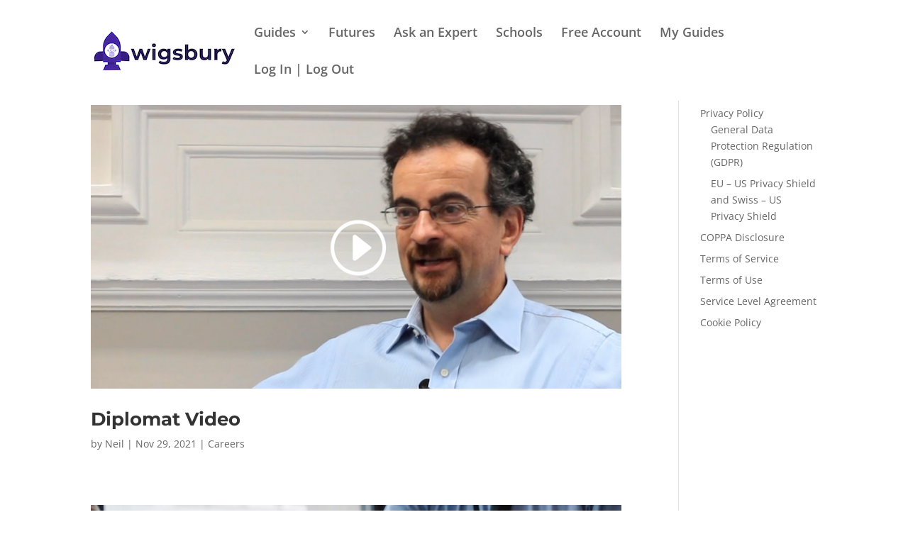

--- FILE ---
content_type: text/css
request_url: https://wigsbury.com/wp-content/et-cache/2535/et-core-unified-cpt-deferred-2535.min.css?ver=1767398637
body_size: 232
content:
.et-db #et-boc .et-l .et_pb_section_0_tb_footer.et_pb_section{padding-top:3px;padding-bottom:6px}.et-db #et-boc .et-l .et_pb_video_0_tb_footer{max-width:132px}.et-db #et-boc .et-l .et_pb_video_0_tb_footer .et_pb_video_overlay_hover:hover{background-color:rgba(0,0,0,.6)}.et-db #et-boc .et-l .et_pb_text_0_tb_footer{line-height:1.6em;font-family:'Montserrat',Helvetica,Arial,Lucida,sans-serif;font-weight:300;font-size:12px;line-height:1.6em}.et-db #et-boc .et-l .et_pb_text_2_tb_footer,.et-db #et-boc .et-l .et_pb_text_3_tb_footer{font-family:'Montserrat',Helvetica,Arial,Lucida,sans-serif;font-size:12px}.et-db #et-boc .et-l .et_pb_section_1_tb_footer.et_pb_section{padding-top:0px;padding-bottom:0px;margin-top:0px;margin-bottom:0px;background-color:#1A0054!important}.et-db #et-boc .et-l .et_pb_row_1_tb_footer.et_pb_row{padding-top:0px!important;padding-bottom:0px!important;margin-top:0px!important;margin-bottom:0px!important;padding-top:0px;padding-bottom:0px}.et-db #et-boc .et-l .et_pb_text_4_tb_footer.et_pb_text{color:rgba(198,198,198,0.86)!important}.et-db #et-boc .et-l .et_pb_text_4_tb_footer,.et-db #et-boc .et-l .et_pb_text_5_tb_footer{font-family:'Montserrat',Helvetica,Arial,Lucida,sans-serif;font-weight:600;padding-bottom:0px!important;margin-top:6px!important;margin-bottom:6px!important}.et-db #et-boc .et-l .et_pb_text_5_tb_footer.et_pb_text{color:rgba(255,255,255,0.86)!important}.et-db #et-boc .et-l .et_pb_video_0_tb_footer.et_pb_module{margin-left:auto!important;margin-right:0px!important}